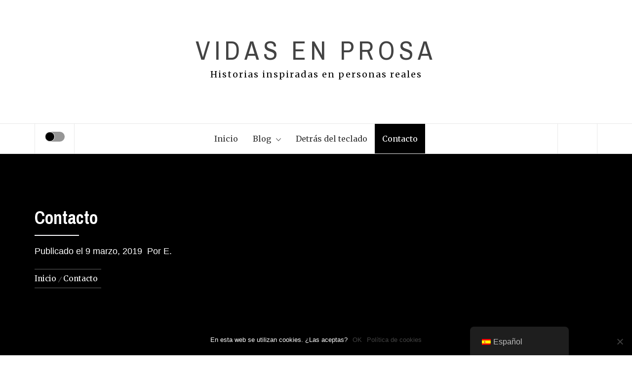

--- FILE ---
content_type: text/html; charset=UTF-8
request_url: https://vidasenprosa.com/contacto/
body_size: 7041
content:
<!DOCTYPE html><html dir="ltr" lang="es-ES"><head><meta charset="UTF-8"><meta name="viewport" content="width=device-width, initial-scale=1.0, maximum-scale=1.0, user-scalable=no" /><link rel="profile" href="http://gmpg.org/xfn/11"><link rel="pingback" href="https://vidasenprosa.com/xmlrpc.php"><link media="all" href="https://vidasenprosa.com/wp-content/cache/autoptimize/css/autoptimize_1935b5b7ade13ea1325b34c3c29944af.css" rel="stylesheet"><title>Contacto | vidasenprosa.com</title><meta name="description" content="Si deseas contactarte conmigo y compartir una idea, una reflexión, simplemente saludarme, o si tienes alguna duda o pregunta, estaré encantada de responderte. Puedes escribirme a vidasenprosa@gmail.com o rellenar el formulario que encuentras aquí abajo." /><meta name="robots" content="max-snippet:-1, max-image-preview:large, max-video-preview:-1" /><link rel="canonical" href="https://vidasenprosa.com/contacto/" /><meta name="generator" content="All in One SEO (AIOSEO) 4.7.8" /><link rel='dns-prefetch' href='//ws.sharethis.com' /><link rel='dns-prefetch' href='//fonts.googleapis.com' /><link rel='dns-prefetch' href='//v0.wordpress.com' /><link rel='dns-prefetch' href='//c0.wp.com' /><link rel='dns-prefetch' href='//widgets.wp.com' /><link rel='dns-prefetch' href='//s0.wp.com' /><link rel='dns-prefetch' href='//0.gravatar.com' /><link rel='dns-prefetch' href='//1.gravatar.com' /><link rel='dns-prefetch' href='//2.gravatar.com' /><link rel='dns-prefetch' href='//jetpack.wordpress.com' /><link rel='dns-prefetch' href='//s1.wp.com' /><link rel='dns-prefetch' href='//s2.wp.com' /><link rel='dns-prefetch' href='//public-api.wordpress.com' /><link rel="alternate" type="application/rss+xml" title="Vidas en prosa &raquo; Feed" href="https://vidasenprosa.com/feed/" /><link rel="alternate" type="application/rss+xml" title="Vidas en prosa &raquo; Feed de los comentarios" href="https://vidasenprosa.com/comments/feed/" /> <script type="text/javascript">window._wpemojiSettings = {"baseUrl":"https:\/\/s.w.org\/images\/core\/emoji\/14.0.0\/72x72\/","ext":".png","svgUrl":"https:\/\/s.w.org\/images\/core\/emoji\/14.0.0\/svg\/","svgExt":".svg","source":{"concatemoji":"https:\/\/vidasenprosa.com\/wp-includes\/js\/wp-emoji-release.min.js?ver=6.4.7"}};
/*! This file is auto-generated */
!function(i,n){var o,s,e;function c(e){try{var t={supportTests:e,timestamp:(new Date).valueOf()};sessionStorage.setItem(o,JSON.stringify(t))}catch(e){}}function p(e,t,n){e.clearRect(0,0,e.canvas.width,e.canvas.height),e.fillText(t,0,0);var t=new Uint32Array(e.getImageData(0,0,e.canvas.width,e.canvas.height).data),r=(e.clearRect(0,0,e.canvas.width,e.canvas.height),e.fillText(n,0,0),new Uint32Array(e.getImageData(0,0,e.canvas.width,e.canvas.height).data));return t.every(function(e,t){return e===r[t]})}function u(e,t,n){switch(t){case"flag":return n(e,"\ud83c\udff3\ufe0f\u200d\u26a7\ufe0f","\ud83c\udff3\ufe0f\u200b\u26a7\ufe0f")?!1:!n(e,"\ud83c\uddfa\ud83c\uddf3","\ud83c\uddfa\u200b\ud83c\uddf3")&&!n(e,"\ud83c\udff4\udb40\udc67\udb40\udc62\udb40\udc65\udb40\udc6e\udb40\udc67\udb40\udc7f","\ud83c\udff4\u200b\udb40\udc67\u200b\udb40\udc62\u200b\udb40\udc65\u200b\udb40\udc6e\u200b\udb40\udc67\u200b\udb40\udc7f");case"emoji":return!n(e,"\ud83e\udef1\ud83c\udffb\u200d\ud83e\udef2\ud83c\udfff","\ud83e\udef1\ud83c\udffb\u200b\ud83e\udef2\ud83c\udfff")}return!1}function f(e,t,n){var r="undefined"!=typeof WorkerGlobalScope&&self instanceof WorkerGlobalScope?new OffscreenCanvas(300,150):i.createElement("canvas"),a=r.getContext("2d",{willReadFrequently:!0}),o=(a.textBaseline="top",a.font="600 32px Arial",{});return e.forEach(function(e){o[e]=t(a,e,n)}),o}function t(e){var t=i.createElement("script");t.src=e,t.defer=!0,i.head.appendChild(t)}"undefined"!=typeof Promise&&(o="wpEmojiSettingsSupports",s=["flag","emoji"],n.supports={everything:!0,everythingExceptFlag:!0},e=new Promise(function(e){i.addEventListener("DOMContentLoaded",e,{once:!0})}),new Promise(function(t){var n=function(){try{var e=JSON.parse(sessionStorage.getItem(o));if("object"==typeof e&&"number"==typeof e.timestamp&&(new Date).valueOf()<e.timestamp+604800&&"object"==typeof e.supportTests)return e.supportTests}catch(e){}return null}();if(!n){if("undefined"!=typeof Worker&&"undefined"!=typeof OffscreenCanvas&&"undefined"!=typeof URL&&URL.createObjectURL&&"undefined"!=typeof Blob)try{var e="postMessage("+f.toString()+"("+[JSON.stringify(s),u.toString(),p.toString()].join(",")+"));",r=new Blob([e],{type:"text/javascript"}),a=new Worker(URL.createObjectURL(r),{name:"wpTestEmojiSupports"});return void(a.onmessage=function(e){c(n=e.data),a.terminate(),t(n)})}catch(e){}c(n=f(s,u,p))}t(n)}).then(function(e){for(var t in e)n.supports[t]=e[t],n.supports.everything=n.supports.everything&&n.supports[t],"flag"!==t&&(n.supports.everythingExceptFlag=n.supports.everythingExceptFlag&&n.supports[t]);n.supports.everythingExceptFlag=n.supports.everythingExceptFlag&&!n.supports.flag,n.DOMReady=!1,n.readyCallback=function(){n.DOMReady=!0}}).then(function(){return e}).then(function(){var e;n.supports.everything||(n.readyCallback(),(e=n.source||{}).concatemoji?t(e.concatemoji):e.wpemoji&&e.twemoji&&(t(e.twemoji),t(e.wpemoji)))}))}((window,document),window._wpemojiSettings);</script> <link rel='stylesheet' id='galway-lite-google-fonts-css' href='https://fonts.googleapis.com/css?family=Archivo%20Narrow:400,400i,700,700i|Merriweather:400,400i' type='text/css' media='all' /> <script type="text/javascript" id="cookie-notice-front-js-before">var cnArgs = {"ajaxUrl":"https:\/\/vidasenprosa.com\/wp-admin\/admin-ajax.php","nonce":"827041c1d9","hideEffect":"fade","position":"bottom","onScroll":true,"onScrollOffset":300,"onClick":false,"cookieName":"cookie_notice_accepted","cookieTime":604800,"cookieTimeRejected":2592000,"globalCookie":false,"redirection":false,"cache":false,"revokeCookies":false,"revokeCookiesOpt":"automatic"};</script> <script id='st_insights_js' type="text/javascript" src="https://ws.sharethis.com/button/st_insights.js?publisher=4d48b7c5-0ae3-43d4-bfbe-3ff8c17a8ae6&amp;product=simpleshare&amp;ver=8.5.2" id="ssba-sharethis-js"></script> <script type="text/javascript" src="https://vidasenprosa.com/wp-includes/js/jquery/jquery.min.js?ver=3.7.1" id="jquery-core-js"></script> <link rel="https://api.w.org/" href="https://vidasenprosa.com/wp-json/" /><link rel="alternate" type="application/json" href="https://vidasenprosa.com/wp-json/wp/v2/pages/49" /><link rel="EditURI" type="application/rsd+xml" title="RSD" href="https://vidasenprosa.com/xmlrpc.php?rsd" /><meta name="generator" content="WordPress 6.4.7" /><link rel='shortlink' href='https://wp.me/PaMSNS-N' /><link rel="alternate" type="application/json+oembed" href="https://vidasenprosa.com/wp-json/oembed/1.0/embed?url=https%3A%2F%2Fvidasenprosa.com%2Fcontacto%2F" /><link rel="alternate" type="text/xml+oembed" href="https://vidasenprosa.com/wp-json/oembed/1.0/embed?url=https%3A%2F%2Fvidasenprosa.com%2Fcontacto%2F&#038;format=xml" />  <script>(function(i,s,o,g,r,a,m){i['GoogleAnalyticsObject']=r;i[r]=i[r]||function(){
			(i[r].q=i[r].q||[]).push(arguments)},i[r].l=1*new Date();a=s.createElement(o),
			m=s.getElementsByTagName(o)[0];a.async=1;a.src=g;m.parentNode.insertBefore(a,m)
			})(window,document,'script','https://www.google-analytics.com/analytics.js','ga');
			ga('create', 'UA-136045878-1', 'auto');
			ga('send', 'pageview');</script> <link rel="alternate" hreflang="es-ES" href="https://vidasenprosa.com/contacto/"/><link rel="alternate" hreflang="it-IT" href="https://vidasenprosa.com/it/contacto/"/><link rel="alternate" hreflang="es" href="https://vidasenprosa.com/contacto/"/><link rel="alternate" hreflang="it" href="https://vidasenprosa.com/it/contacto/"/><meta name="generator" content="Elementor 3.26.5; features: additional_custom_breakpoints; settings: css_print_method-external, google_font-enabled, font_display-auto"><style type="text/css" id="custom-background-css">body.custom-background { background-image: url("https://vidasenprosa.com/wp-content/uploads/2019/03/blanco-negre.jpg"); background-position: right center; background-size: cover; background-repeat: no-repeat; background-attachment: fixed; }</style></head><body class="page-template-default page page-id-49 custom-background cookies-not-set translatepress-es_ES left-sidebar home-content-not-enabled elementor-default elementor-kit-477"><div class="preloader"><div class="preloader-wrapper"><div id="top" class="spinner spinner-1"><div class="spinner-plane"></div></div><div id="middle" class="spinner spinner-2"><div class="spinner-plane"></div></div><div id="bottom" class="spinner spinner-3"><div class="spinner-plane"></div></div></div></div><div id="page" class="site site-bg full-screen-layout"> <a class="skip-link screen-reader-text" href="#main">Saltar al contenido</a><div class="top-bar secondary-bgcolor"><div class="container"><div class="row"></div></div></div><header id="masthead" class="site-header" role="banner"><div class="container"><div class="row"><div class="col-sm-12"><div class="site-branding"><div class="twp-site-branding"><div class="branding-center"> <span class="site-title primary-font"> <a href="https://vidasenprosa.com/" rel="home"> Vidas en prosa </a> </span><p class="site-description"> Historias inspiradas en personas reales</p></div></div></div></div></div></div><div class="top-header primary-bgcolor"><div class="container"><nav class="main-navigation" role="navigation"> <span class="icon-sidr"> <a href="javascript:void(0)" id="widgets-nav" class="switch"> <input type="checkbox" name="side-nav" /><div></div> </a> </span> <a href="javascript:void(0)" class="skpi-link-menu-start"></a> <a href="javascript:void(0)" class="toggle-menu" aria-controls="primary-menu" aria-expanded="false"> <span class="screen-reader-text"> Menú principal </span> <i class="ham"></i> </a><div class="menu"><ul id="primary-menu" class="menu"><li id="menu-item-60" class="menu-item menu-item-type-post_type menu-item-object-page menu-item-home menu-item-60"><a href="https://vidasenprosa.com/">Inicio</a></li><li id="menu-item-32" class="menu-item menu-item-type-post_type menu-item-object-page menu-item-has-children menu-item-32"><a href="https://vidasenprosa.com/blog-2/">Blog</a><ul class="sub-menu"><li id="menu-item-384" class="menu-item menu-item-type-taxonomy menu-item-object-category menu-item-384"><a href="https://vidasenprosa.com/category/las-historias/">Las historias</a></li></ul></li><li id="menu-item-24" class="menu-item menu-item-type-post_type menu-item-object-page menu-item-24"><a href="https://vidasenprosa.com/detras-del-teclado/">Detrás del teclado</a></li><li id="menu-item-51" class="menu-item menu-item-type-post_type menu-item-object-page current-menu-item page_item page-item-49 current_page_item menu-item-51"><a href="https://vidasenprosa.com/contacto/" aria-current="page">Contacto</a></li></ul></div> <a href="javascript:void(0)" class="skpi-link-menu-end"></a> <a href="javascript:void(0)" class="icon-search"> <i class="ion-ios-search-strong"></i> </a></nav></div></div></header><div class="popup-search"><div class="table-align"> <a href="javascript:void(0)" class="skip-link-search-start"></a> <a href="javascript:void(0)" class="close-popup"></a><div class="table-align-cell v-align-middle"><form role="search" method="get" class="search-form" action="https://vidasenprosa.com/"> <label> <span class="screen-reader-text">Buscar:</span> <input type="search" class="search-field" placeholder="Buscar &hellip;" value="" name="s" /> </label> <input type="submit" class="search-submit" value="Buscar" /></form></div></div></div><div class="wrapper page-inner-title inner-banner primary-bgcolor data-bg"
 data-background=""><header class="entry-header"><div class="container"><div class="row"><div class="col-md-8"><h1 class="entry-title">Contacto</h1><div class="title-seperator secondary-bgcolor"></div><div class="inner-meta-info"> <span class="posted-on secondary-font">Publicado el <a href="https://vidasenprosa.com/contacto/" rel="bookmark"><time class="entry-date published" datetime="2019-03-09T00:53:10-05:00">9 marzo, 2019</time><time class="updated" datetime="2019-03-11T14:15:22-05:00">11 marzo, 2019</time></a></span><span class="author secondary-font"> Por <a class="url" href="https://vidasenprosa.com/author/admin/">E.</a></span></div><div role="navigation" aria-label="Migas de pan" class="breadcrumb-trail breadcrumbs" itemprop="breadcrumb"><ul class="trail-items" itemscope itemtype="http://schema.org/BreadcrumbList"><meta name="numberOfItems" content="2" /><meta name="itemListOrder" content="Ascending" /><li itemprop="itemListElement" itemscope itemtype="http://schema.org/ListItem" class="trail-item trail-begin"><a href="https://vidasenprosa.com" rel="home"><span itemprop="name">Inicio</span></a><meta itemprop="position" content="1" /></li><li itemprop="itemListElement" itemscope itemtype="http://schema.org/ListItem" class="trail-item trail-end"><span itemprop="name">Contacto</span><meta itemprop="position" content="2" /></li></ul></div></div></div></div></header><div class="inner-header-overlay"></div></div><div id="content" class="site-content"><div id="primary" class="content-area"><main id="main" class="site-main" role="main"><article id="post-49" class="post-49 page type-page status-publish hentry"><div class="entry-content"><div class="pb-30 twp-article-wrapper clearfix"><div class='image-full'></div><p>Si deseas contactarte conmigo y compartir una idea, una reflexión, simplemente saludarme, o si tienes alguna duda o pregunta, estaré encantada de responderte.</p><p>Puedes escribirme a vidasenprosa@gmail.com o rellenar el formulario que encuentras aquí abajo.</p><div role="form" class="wpcf7" id="wpcf7-f46-p49-o1" lang="es-ES" dir="ltr"><div class="screen-reader-response"><p role="status" aria-live="polite" aria-atomic="true"></p><ul></ul></div><form action="/contacto/#wpcf7-f46-p49-o1" method="post" class="wpcf7-form init" novalidate="novalidate" data-status="init"><div style="display: none;"> <input type="hidden" name="_wpcf7" value="46" /> <input type="hidden" name="_wpcf7_version" value="5.4.2" /> <input type="hidden" name="_wpcf7_locale" value="es_ES" /> <input type="hidden" name="_wpcf7_unit_tag" value="wpcf7-f46-p49-o1" /> <input type="hidden" name="_wpcf7_container_post" value="49" /> <input type="hidden" name="_wpcf7_posted_data_hash" value="" /></div><p><label> Tu nombre (requerido)<br /> <span class="wpcf7-form-control-wrap your-name"><input type="text" name="your-name" value="" size="40" class="wpcf7-form-control wpcf7-text wpcf7-validates-as-required" aria-required="true" aria-invalid="false" /></span> </label></p><p><label> Tu correo electrónico (requerido)<br /> <span class="wpcf7-form-control-wrap your-email"><input type="email" name="your-email" value="" size="40" class="wpcf7-form-control wpcf7-text wpcf7-email wpcf7-validates-as-required wpcf7-validates-as-email" aria-required="true" aria-invalid="false" /></span> </label></p><p><label> Asunto<br /> <span class="wpcf7-form-control-wrap your-subject"><input type="text" name="your-subject" value="" size="40" class="wpcf7-form-control wpcf7-text" aria-invalid="false" /></span> </label></p><p><label> Tu mensaje<br /> <span class="wpcf7-form-control-wrap your-message"><textarea name="your-message" cols="40" rows="10" class="wpcf7-form-control wpcf7-textarea" aria-invalid="false"></textarea></span> </label></p><p><input type="submit" value="Enviar" class="wpcf7-form-control wpcf7-submit" /></p><p style="display: none !important;" class="akismet-fields-container" data-prefix="_wpcf7_ak_"><label>&#916;<textarea name="_wpcf7_ak_hp_textarea" cols="45" rows="8" maxlength="100"></textarea></label><input type="hidden" id="ak_js_1" name="_wpcf7_ak_js" value="115"/><script>document.getElementById( "ak_js_1" ).setAttribute( "value", ( new Date() ).getTime() );</script></p><div class="wpcf7-response-output" aria-hidden="true"></div></form></div></div></div></article></main></div><div id="sidr-nav"><div class="sidr-close-holder mb-10 mt-30"> <a href="javascript:void(0)" class="skpi-link-offcanvas-start"></a> <a class="sidr-class-sidr-button-close" href="#sidr-nav">Cerrar<i class="ion-ios-close-empty"></i></a></div><section id="blog_subscription-3" class="widget pt-20 pb-20 widget_blog_subscription jetpack_subscription_widget"><h5 class="widget-title bordered-widget-title primary-font secondary-textcolor">Suscríbete a mi blog...</h5><form action="#" method="post" accept-charset="utf-8" id="subscribe-blog-blog_subscription-3"><div id="subscribe-text"><p>...y recibe las últimas historias en tu buzón de e-mail.</p></div><p id="subscribe-email"> <label id="jetpack-subscribe-label"
 class="screen-reader-text"
 for="subscribe-field-blog_subscription-3"> Dirección de correo electrónico </label> <input type="email" name="email" required="required"
 value=""
 id="subscribe-field-blog_subscription-3"
 placeholder="Dirección de correo electrónico"
 /></p><p id="subscribe-submit"> <input type="hidden" name="action" value="subscribe"/> <input type="hidden" name="source" value="https://vidasenprosa.com/contacto/"/> <input type="hidden" name="sub-type" value="widget"/> <input type="hidden" name="redirect_fragment" value="blog_subscription-3"/> <button type="submit"
 name="jetpack_subscriptions_widget"
 > Suscribir </button></p></form></section> <a href="javascript:void(0)" class="skpi-link-offcanvas-end-1"></a> <a href="javascript:void(0)" class="skpi-link-offcanvas-end"></a></div></div><footer id="colophon" class="site-footer" role="contentinfo"><div class="footer-widget pt-60 pb-40"><div class="container"><div class="row"><div class="contact-list col-md-4"><aside id="recent-posts-4" class="widget widget_recent_entries"><h5 class="widget-title bordered-widget-title primary-font secondary-textcolor">Últimas historias</h5><ul><li> <a href="https://vidasenprosa.com/una-idea/">Una idea</a> <span class="post-date">13 mayo, 2021</span></li><li> <a href="https://vidasenprosa.com/tres-escudillas/">Tres escudillas</a> <span class="post-date">28 marzo, 2021</span></li><li> <a href="https://vidasenprosa.com/el-ala-de-una-mariposa/">El ala de una mariposa</a> <span class="post-date">25 febrero, 2021</span></li></ul></aside></div><div class="contact-list col-md-4"><aside id="recent-comments-5" class="widget widget_recent_comments"><h5 class="widget-title bordered-widget-title primary-font secondary-textcolor">Comentarios recientes</h5><ul id="recentcomments"><li class="recentcomments"><span class="comment-author-link"><a href="http://hulussineepoty-infinitepoesy.blogspot.com/" class="url" rel="ugc external nofollow">Hulussi_Ñe'êpoty</a></span> en <a href="https://vidasenprosa.com/una-idea/#comment-92">Una idea</a></li><li class="recentcomments"><span class="comment-author-link"><a href="http://hulussineepoty-infinitepoesy.blogspot.com/" class="url" rel="ugc external nofollow">Hulussi_Ñe'êpoty</a></span> en <a href="https://vidasenprosa.com/un-pedacito-de-cielo/#comment-91">Un pedacito de cielo</a></li><li class="recentcomments"><span class="comment-author-link"><a href="http://hulussineepoty-infinitepoesy.blogspot.com/" class="url" rel="ugc external nofollow">Hulussi_Ñe'êpoty</a></span> en <a href="https://vidasenprosa.com/tres-escudillas/#comment-90">Tres escudillas</a></li></ul></aside><aside id="galway-social-layout-4" class="widget galway_social_widget"><div class="twp-social-widget"><ul class="social-widget-wrapper"><li> <a href="https://www.facebook.com/vidasenprosa/" target="_blank"> <i class="meta-icon ion-social-facebook"></i> </a></li><li> <a href="https://www.pinterest.com/vidasenprosa" target="_blank"> <i class="social-icon ion-social-pinterest"></i> </a></li></ul></div></aside></div><div class="contact-list col-md-4"><aside id="archives-5" class="widget widget_archive"><h5 class="widget-title bordered-widget-title primary-font secondary-textcolor">Archivos</h5><ul><li><a href='https://vidasenprosa.com/2021/05/'>mayo 2021</a></li><li><a href='https://vidasenprosa.com/2021/03/'>marzo 2021</a></li><li><a href='https://vidasenprosa.com/2021/02/'>febrero 2021</a></li><li><a href='https://vidasenprosa.com/2021/01/'>enero 2021</a></li><li><a href='https://vidasenprosa.com/2020/12/'>diciembre 2020</a></li><li><a href='https://vidasenprosa.com/2020/10/'>octubre 2020</a></li><li><a href='https://vidasenprosa.com/2020/08/'>agosto 2020</a></li><li><a href='https://vidasenprosa.com/2020/07/'>julio 2020</a></li><li><a href='https://vidasenprosa.com/2020/06/'>junio 2020</a></li><li><a href='https://vidasenprosa.com/2020/05/'>mayo 2020</a></li><li><a href='https://vidasenprosa.com/2020/04/'>abril 2020</a></li><li><a href='https://vidasenprosa.com/2020/03/'>marzo 2020</a></li><li><a href='https://vidasenprosa.com/2020/02/'>febrero 2020</a></li><li><a href='https://vidasenprosa.com/2020/01/'>enero 2020</a></li><li><a href='https://vidasenprosa.com/2019/11/'>noviembre 2019</a></li><li><a href='https://vidasenprosa.com/2019/10/'>octubre 2019</a></li><li><a href='https://vidasenprosa.com/2019/09/'>septiembre 2019</a></li><li><a href='https://vidasenprosa.com/2019/08/'>agosto 2019</a></li><li><a href='https://vidasenprosa.com/2019/07/'>julio 2019</a></li><li><a href='https://vidasenprosa.com/2019/06/'>junio 2019</a></li><li><a href='https://vidasenprosa.com/2019/05/'>mayo 2019</a></li><li><a href='https://vidasenprosa.com/2019/04/'>abril 2019</a></li><li><a href='https://vidasenprosa.com/2019/03/'>marzo 2019</a></li></ul></aside><aside id="search-2" class="widget widget_search"><h5 class="widget-title bordered-widget-title primary-font secondary-textcolor">Buscar</h5><form role="search" method="get" class="search-form" action="https://vidasenprosa.com/"> <label> <span class="screen-reader-text">Buscar:</span> <input type="search" class="search-field" placeholder="Buscar &hellip;" value="" name="s" /> </label> <input type="submit" class="search-submit" value="Buscar" /></form></aside></div></div></div></div><div class="copyright-area"><div class="container"><div class="row"><div class="col-md-12"><div class="site-info text-center"><h4 class="site-copyright secondary-textcolor secondary-font"> Copyright © Vidas en prosa - 2019                            Tema: Galway Lite por <a href="http://themeinwp.com/" target = "_blank" rel="designer">Themeinwp </a>.</h4></div></div></div></div></div></footer></div><div class="scroll-up alt-bgcolor"> <i class="ion-ios-arrow-up text-light"></i></div> <template id="tp-language" data-tp-language="es_ES"></template><div id="trp-floater-ls" onclick="" data-no-translation class="trp-language-switcher-container trp-floater-ls-names trp-bottom-right trp-color-dark flags-full-names" ><div id="trp-floater-ls-current-language" class="trp-with-flags"> <a href="#" class="trp-floater-ls-disabled-language trp-ls-disabled-language" onclick="event.preventDefault()"> <img class="trp-flag-image" src="https://vidasenprosa.com/wp-content/plugins/translatepress-multilingual/assets/images/flags/es_ES.png" width="18" height="12" alt="es_ES" title="Español">Español </a></div><div id="trp-floater-ls-language-list" class="trp-with-flags" ><div class="trp-language-wrap trp-language-wrap-bottom"> <a href="https://vidasenprosa.com/it/contacto/"
 title="Italiano"> <img class="trp-flag-image" src="https://vidasenprosa.com/wp-content/plugins/translatepress-multilingual/assets/images/flags/it_IT.png" width="18" height="12" alt="it_IT" title="Italiano">Italiano </a> <a href="#" class="trp-floater-ls-disabled-language trp-ls-disabled-language" onclick="event.preventDefault()"><img class="trp-flag-image" src="https://vidasenprosa.com/wp-content/plugins/translatepress-multilingual/assets/images/flags/es_ES.png" width="18" height="12" alt="es_ES" title="Español">Español</a></div></div></div> <script type='text/javascript'>const lazyloadRunObserver = () => {
					const lazyloadBackgrounds = document.querySelectorAll( `.e-con.e-parent:not(.e-lazyloaded)` );
					const lazyloadBackgroundObserver = new IntersectionObserver( ( entries ) => {
						entries.forEach( ( entry ) => {
							if ( entry.isIntersecting ) {
								let lazyloadBackground = entry.target;
								if( lazyloadBackground ) {
									lazyloadBackground.classList.add( 'e-lazyloaded' );
								}
								lazyloadBackgroundObserver.unobserve( entry.target );
							}
						});
					}, { rootMargin: '200px 0px 200px 0px' } );
					lazyloadBackgrounds.forEach( ( lazyloadBackground ) => {
						lazyloadBackgroundObserver.observe( lazyloadBackground );
					} );
				};
				const events = [
					'DOMContentLoaded',
					'elementor/lazyload/observe',
				];
				events.forEach( ( event ) => {
					document.addEventListener( event, lazyloadRunObserver );
				} );</script> <script type="text/javascript" id="contact-form-7-js-extra">var wpcf7 = {"api":{"root":"https:\/\/vidasenprosa.com\/wp-json\/","namespace":"contact-form-7\/v1"}};</script> <script type="text/javascript" id="simple-share-buttons-adder-ssba-js-after">Main.boot( [] );</script> <script src='https://stats.wp.com/e-202604.js' defer></script> <script>_stq = window._stq || [];
	_stq.push([ 'view', {v:'ext',j:'1:9.5.5',blog:'159413772',post:'49',tz:'-5',srv:'vidasenprosa.com'} ]);
	_stq.push([ 'clickTrackerInit', '159413772', '49' ]);</script> <div id="cookie-notice" role="dialog" class="cookie-notice-hidden cookie-revoke-hidden cn-position-bottom" aria-label="Cookie Notice" style="background-color: rgba(0,0,0,1);"><div class="cookie-notice-container" style="color: #fff"><span id="cn-notice-text" class="cn-text-container">En esta web se utilizan cookies. ¿Las aceptas?</span><span id="cn-notice-buttons" class="cn-buttons-container"><a href="#" id="cn-accept-cookie" data-cookie-set="accept" class="cn-set-cookie cn-button cn-button-custom button" aria-label="OK">OK</a><a href="https://vidasenprosa.com/politica-de-privacidad/" target="_blank" id="cn-more-info" class="cn-more-info cn-button cn-button-custom button" aria-label="Política de cookies">Política de cookies</a></span><span id="cn-close-notice" data-cookie-set="accept" class="cn-close-icon" title="No"></span></div></div> <script defer src="https://vidasenprosa.com/wp-content/cache/autoptimize/js/autoptimize_3ddeda3ffa31e9a4056f74741dac2b52.js"></script></body></html>